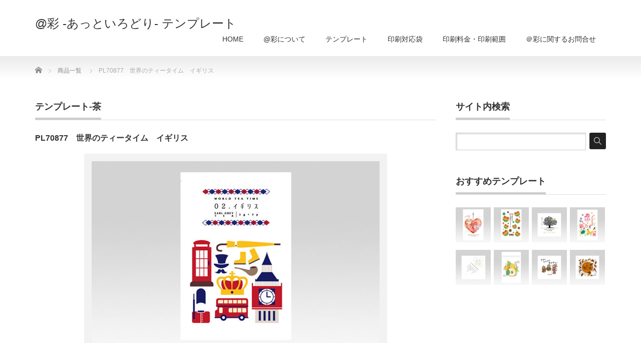

--- FILE ---
content_type: text/html; charset=UTF-8
request_url: https://irodori.tamaya-net.info/product/3613/
body_size: 10213
content:
<!DOCTYPE html PUBLIC "-//W3C//DTD XHTML 1.1//EN" "http://www.w3.org/TR/xhtml11/DTD/xhtml11.dtd">
<!--[if lt IE 9]><html xmlns="http://www.w3.org/1999/xhtml" class="ie"><![endif]-->
<!--[if (gt IE 9)|!(IE)]><!--><html xmlns="http://www.w3.org/1999/xhtml"><!--<![endif]-->
<head profile="http://gmpg.org/xfn/11">
<meta http-equiv="Content-Type" content="text/html; charset=UTF-8" />
<meta http-equiv="X-UA-Compatible" content="IE=edge,chrome=1" />
<meta name="viewport" content="width=device-width" />
<title>PL70877　世界のティータイム　イギリス | @彩 -あっといろどり- テンプレート</title>
<meta name="description" content="お茶を飲んで、世界一周の旅へ。各国の名勝やモチーフをデザインしました。" />
<link rel="alternate" type="application/rss+xml" title="@彩 -あっといろどり- テンプレート RSS Feed" href="https://irodori.tamaya-net.info/feed/" />
<link rel="alternate" type="application/atom+xml" title="@彩 -あっといろどり- テンプレート Atom Feed" href="https://irodori.tamaya-net.info/feed/atom/" />
<link rel="pingback" href="https://irodori.tamaya-net.info/xmlrpc.php" />


<meta name='robots' content='max-image-preview:large' />
<link rel='dns-prefetch' href='//www.googletagmanager.com' />
<link rel="alternate" title="oEmbed (JSON)" type="application/json+oembed" href="https://irodori.tamaya-net.info/wp-json/oembed/1.0/embed?url=https%3A%2F%2Firodori.tamaya-net.info%2Fproduct%2F3613%2F" />
<link rel="alternate" title="oEmbed (XML)" type="text/xml+oembed" href="https://irodori.tamaya-net.info/wp-json/oembed/1.0/embed?url=https%3A%2F%2Firodori.tamaya-net.info%2Fproduct%2F3613%2F&#038;format=xml" />
<style id='wp-img-auto-sizes-contain-inline-css' type='text/css'>
img:is([sizes=auto i],[sizes^="auto," i]){contain-intrinsic-size:3000px 1500px}
/*# sourceURL=wp-img-auto-sizes-contain-inline-css */
</style>
<style id='wp-emoji-styles-inline-css' type='text/css'>

	img.wp-smiley, img.emoji {
		display: inline !important;
		border: none !important;
		box-shadow: none !important;
		height: 1em !important;
		width: 1em !important;
		margin: 0 0.07em !important;
		vertical-align: -0.1em !important;
		background: none !important;
		padding: 0 !important;
	}
/*# sourceURL=wp-emoji-styles-inline-css */
</style>
<link rel='stylesheet' id='wp-block-library-css' href='https://irodori.tamaya-net.info/wp-includes/css/dist/block-library/style.min.css?ver=6.9' type='text/css' media='all' />
<style id='global-styles-inline-css' type='text/css'>
:root{--wp--preset--aspect-ratio--square: 1;--wp--preset--aspect-ratio--4-3: 4/3;--wp--preset--aspect-ratio--3-4: 3/4;--wp--preset--aspect-ratio--3-2: 3/2;--wp--preset--aspect-ratio--2-3: 2/3;--wp--preset--aspect-ratio--16-9: 16/9;--wp--preset--aspect-ratio--9-16: 9/16;--wp--preset--color--black: #000000;--wp--preset--color--cyan-bluish-gray: #abb8c3;--wp--preset--color--white: #ffffff;--wp--preset--color--pale-pink: #f78da7;--wp--preset--color--vivid-red: #cf2e2e;--wp--preset--color--luminous-vivid-orange: #ff6900;--wp--preset--color--luminous-vivid-amber: #fcb900;--wp--preset--color--light-green-cyan: #7bdcb5;--wp--preset--color--vivid-green-cyan: #00d084;--wp--preset--color--pale-cyan-blue: #8ed1fc;--wp--preset--color--vivid-cyan-blue: #0693e3;--wp--preset--color--vivid-purple: #9b51e0;--wp--preset--gradient--vivid-cyan-blue-to-vivid-purple: linear-gradient(135deg,rgb(6,147,227) 0%,rgb(155,81,224) 100%);--wp--preset--gradient--light-green-cyan-to-vivid-green-cyan: linear-gradient(135deg,rgb(122,220,180) 0%,rgb(0,208,130) 100%);--wp--preset--gradient--luminous-vivid-amber-to-luminous-vivid-orange: linear-gradient(135deg,rgb(252,185,0) 0%,rgb(255,105,0) 100%);--wp--preset--gradient--luminous-vivid-orange-to-vivid-red: linear-gradient(135deg,rgb(255,105,0) 0%,rgb(207,46,46) 100%);--wp--preset--gradient--very-light-gray-to-cyan-bluish-gray: linear-gradient(135deg,rgb(238,238,238) 0%,rgb(169,184,195) 100%);--wp--preset--gradient--cool-to-warm-spectrum: linear-gradient(135deg,rgb(74,234,220) 0%,rgb(151,120,209) 20%,rgb(207,42,186) 40%,rgb(238,44,130) 60%,rgb(251,105,98) 80%,rgb(254,248,76) 100%);--wp--preset--gradient--blush-light-purple: linear-gradient(135deg,rgb(255,206,236) 0%,rgb(152,150,240) 100%);--wp--preset--gradient--blush-bordeaux: linear-gradient(135deg,rgb(254,205,165) 0%,rgb(254,45,45) 50%,rgb(107,0,62) 100%);--wp--preset--gradient--luminous-dusk: linear-gradient(135deg,rgb(255,203,112) 0%,rgb(199,81,192) 50%,rgb(65,88,208) 100%);--wp--preset--gradient--pale-ocean: linear-gradient(135deg,rgb(255,245,203) 0%,rgb(182,227,212) 50%,rgb(51,167,181) 100%);--wp--preset--gradient--electric-grass: linear-gradient(135deg,rgb(202,248,128) 0%,rgb(113,206,126) 100%);--wp--preset--gradient--midnight: linear-gradient(135deg,rgb(2,3,129) 0%,rgb(40,116,252) 100%);--wp--preset--font-size--small: 13px;--wp--preset--font-size--medium: 20px;--wp--preset--font-size--large: 36px;--wp--preset--font-size--x-large: 42px;--wp--preset--spacing--20: 0.44rem;--wp--preset--spacing--30: 0.67rem;--wp--preset--spacing--40: 1rem;--wp--preset--spacing--50: 1.5rem;--wp--preset--spacing--60: 2.25rem;--wp--preset--spacing--70: 3.38rem;--wp--preset--spacing--80: 5.06rem;--wp--preset--shadow--natural: 6px 6px 9px rgba(0, 0, 0, 0.2);--wp--preset--shadow--deep: 12px 12px 50px rgba(0, 0, 0, 0.4);--wp--preset--shadow--sharp: 6px 6px 0px rgba(0, 0, 0, 0.2);--wp--preset--shadow--outlined: 6px 6px 0px -3px rgb(255, 255, 255), 6px 6px rgb(0, 0, 0);--wp--preset--shadow--crisp: 6px 6px 0px rgb(0, 0, 0);}:where(.is-layout-flex){gap: 0.5em;}:where(.is-layout-grid){gap: 0.5em;}body .is-layout-flex{display: flex;}.is-layout-flex{flex-wrap: wrap;align-items: center;}.is-layout-flex > :is(*, div){margin: 0;}body .is-layout-grid{display: grid;}.is-layout-grid > :is(*, div){margin: 0;}:where(.wp-block-columns.is-layout-flex){gap: 2em;}:where(.wp-block-columns.is-layout-grid){gap: 2em;}:where(.wp-block-post-template.is-layout-flex){gap: 1.25em;}:where(.wp-block-post-template.is-layout-grid){gap: 1.25em;}.has-black-color{color: var(--wp--preset--color--black) !important;}.has-cyan-bluish-gray-color{color: var(--wp--preset--color--cyan-bluish-gray) !important;}.has-white-color{color: var(--wp--preset--color--white) !important;}.has-pale-pink-color{color: var(--wp--preset--color--pale-pink) !important;}.has-vivid-red-color{color: var(--wp--preset--color--vivid-red) !important;}.has-luminous-vivid-orange-color{color: var(--wp--preset--color--luminous-vivid-orange) !important;}.has-luminous-vivid-amber-color{color: var(--wp--preset--color--luminous-vivid-amber) !important;}.has-light-green-cyan-color{color: var(--wp--preset--color--light-green-cyan) !important;}.has-vivid-green-cyan-color{color: var(--wp--preset--color--vivid-green-cyan) !important;}.has-pale-cyan-blue-color{color: var(--wp--preset--color--pale-cyan-blue) !important;}.has-vivid-cyan-blue-color{color: var(--wp--preset--color--vivid-cyan-blue) !important;}.has-vivid-purple-color{color: var(--wp--preset--color--vivid-purple) !important;}.has-black-background-color{background-color: var(--wp--preset--color--black) !important;}.has-cyan-bluish-gray-background-color{background-color: var(--wp--preset--color--cyan-bluish-gray) !important;}.has-white-background-color{background-color: var(--wp--preset--color--white) !important;}.has-pale-pink-background-color{background-color: var(--wp--preset--color--pale-pink) !important;}.has-vivid-red-background-color{background-color: var(--wp--preset--color--vivid-red) !important;}.has-luminous-vivid-orange-background-color{background-color: var(--wp--preset--color--luminous-vivid-orange) !important;}.has-luminous-vivid-amber-background-color{background-color: var(--wp--preset--color--luminous-vivid-amber) !important;}.has-light-green-cyan-background-color{background-color: var(--wp--preset--color--light-green-cyan) !important;}.has-vivid-green-cyan-background-color{background-color: var(--wp--preset--color--vivid-green-cyan) !important;}.has-pale-cyan-blue-background-color{background-color: var(--wp--preset--color--pale-cyan-blue) !important;}.has-vivid-cyan-blue-background-color{background-color: var(--wp--preset--color--vivid-cyan-blue) !important;}.has-vivid-purple-background-color{background-color: var(--wp--preset--color--vivid-purple) !important;}.has-black-border-color{border-color: var(--wp--preset--color--black) !important;}.has-cyan-bluish-gray-border-color{border-color: var(--wp--preset--color--cyan-bluish-gray) !important;}.has-white-border-color{border-color: var(--wp--preset--color--white) !important;}.has-pale-pink-border-color{border-color: var(--wp--preset--color--pale-pink) !important;}.has-vivid-red-border-color{border-color: var(--wp--preset--color--vivid-red) !important;}.has-luminous-vivid-orange-border-color{border-color: var(--wp--preset--color--luminous-vivid-orange) !important;}.has-luminous-vivid-amber-border-color{border-color: var(--wp--preset--color--luminous-vivid-amber) !important;}.has-light-green-cyan-border-color{border-color: var(--wp--preset--color--light-green-cyan) !important;}.has-vivid-green-cyan-border-color{border-color: var(--wp--preset--color--vivid-green-cyan) !important;}.has-pale-cyan-blue-border-color{border-color: var(--wp--preset--color--pale-cyan-blue) !important;}.has-vivid-cyan-blue-border-color{border-color: var(--wp--preset--color--vivid-cyan-blue) !important;}.has-vivid-purple-border-color{border-color: var(--wp--preset--color--vivid-purple) !important;}.has-vivid-cyan-blue-to-vivid-purple-gradient-background{background: var(--wp--preset--gradient--vivid-cyan-blue-to-vivid-purple) !important;}.has-light-green-cyan-to-vivid-green-cyan-gradient-background{background: var(--wp--preset--gradient--light-green-cyan-to-vivid-green-cyan) !important;}.has-luminous-vivid-amber-to-luminous-vivid-orange-gradient-background{background: var(--wp--preset--gradient--luminous-vivid-amber-to-luminous-vivid-orange) !important;}.has-luminous-vivid-orange-to-vivid-red-gradient-background{background: var(--wp--preset--gradient--luminous-vivid-orange-to-vivid-red) !important;}.has-very-light-gray-to-cyan-bluish-gray-gradient-background{background: var(--wp--preset--gradient--very-light-gray-to-cyan-bluish-gray) !important;}.has-cool-to-warm-spectrum-gradient-background{background: var(--wp--preset--gradient--cool-to-warm-spectrum) !important;}.has-blush-light-purple-gradient-background{background: var(--wp--preset--gradient--blush-light-purple) !important;}.has-blush-bordeaux-gradient-background{background: var(--wp--preset--gradient--blush-bordeaux) !important;}.has-luminous-dusk-gradient-background{background: var(--wp--preset--gradient--luminous-dusk) !important;}.has-pale-ocean-gradient-background{background: var(--wp--preset--gradient--pale-ocean) !important;}.has-electric-grass-gradient-background{background: var(--wp--preset--gradient--electric-grass) !important;}.has-midnight-gradient-background{background: var(--wp--preset--gradient--midnight) !important;}.has-small-font-size{font-size: var(--wp--preset--font-size--small) !important;}.has-medium-font-size{font-size: var(--wp--preset--font-size--medium) !important;}.has-large-font-size{font-size: var(--wp--preset--font-size--large) !important;}.has-x-large-font-size{font-size: var(--wp--preset--font-size--x-large) !important;}
/*# sourceURL=global-styles-inline-css */
</style>

<style id='classic-theme-styles-inline-css' type='text/css'>
/*! This file is auto-generated */
.wp-block-button__link{color:#fff;background-color:#32373c;border-radius:9999px;box-shadow:none;text-decoration:none;padding:calc(.667em + 2px) calc(1.333em + 2px);font-size:1.125em}.wp-block-file__button{background:#32373c;color:#fff;text-decoration:none}
/*# sourceURL=/wp-includes/css/classic-themes.min.css */
</style>
<link rel='stylesheet' id='wpdm-fonticon-css' href='https://irodori.tamaya-net.info/wp-content/plugins/download-manager/assets/wpdm-iconfont/css/wpdm-icons.css?ver=6.9' type='text/css' media='all' />
<link rel='stylesheet' id='wpdm-front-css' href='https://irodori.tamaya-net.info/wp-content/plugins/download-manager/assets/css/front.min.css?ver=3.3.46' type='text/css' media='all' />
<link rel='stylesheet' id='wpdm-front-dark-css' href='https://irodori.tamaya-net.info/wp-content/plugins/download-manager/assets/css/front-dark.min.css?ver=3.3.46' type='text/css' media='all' />
<link rel='stylesheet' id='tablepress-default-css' href='https://irodori.tamaya-net.info/wp-content/tablepress-combined.min.css?ver=55' type='text/css' media='all' />
<script type="text/javascript" src="https://irodori.tamaya-net.info/wp-includes/js/jquery/jquery.min.js?ver=3.7.1" id="jquery-core-js"></script>
<script type="text/javascript" src="https://irodori.tamaya-net.info/wp-includes/js/jquery/jquery-migrate.min.js?ver=3.4.1" id="jquery-migrate-js"></script>
<script type="text/javascript" src="https://irodori.tamaya-net.info/wp-content/plugins/download-manager/assets/js/wpdm.min.js?ver=6.9" id="wpdm-frontend-js-js"></script>
<script type="text/javascript" id="wpdm-frontjs-js-extra">
/* <![CDATA[ */
var wpdm_url = {"home":"https://irodori.tamaya-net.info/","site":"https://irodori.tamaya-net.info/","ajax":"https://irodori.tamaya-net.info/wp-admin/admin-ajax.php"};
var wpdm_js = {"spinner":"\u003Ci class=\"wpdm-icon wpdm-sun wpdm-spin\"\u003E\u003C/i\u003E","client_id":"1aa207a9bd767e4e4249529e518dedb4"};
var wpdm_strings = {"pass_var":"\u30d1\u30b9\u30ef\u30fc\u30c9\u78ba\u8a8d\u5b8c\u4e86 !","pass_var_q":"\u30c0\u30a6\u30f3\u30ed\u30fc\u30c9\u3092\u958b\u59cb\u3059\u308b\u306b\u306f\u3001\u6b21\u306e\u30dc\u30bf\u30f3\u3092\u30af\u30ea\u30c3\u30af\u3057\u3066\u304f\u3060\u3055\u3044\u3002","start_dl":"\u30c0\u30a6\u30f3\u30ed\u30fc\u30c9\u958b\u59cb"};
//# sourceURL=wpdm-frontjs-js-extra
/* ]]> */
</script>
<script type="text/javascript" src="https://irodori.tamaya-net.info/wp-content/plugins/download-manager/assets/js/front.min.js?ver=3.3.46" id="wpdm-frontjs-js"></script>

<!-- Site Kit によって追加された Google タグ（gtag.js）スニペット -->
<!-- Google アナリティクス スニペット (Site Kit が追加) -->
<script type="text/javascript" src="https://www.googletagmanager.com/gtag/js?id=G-CWVMD639TW" id="google_gtagjs-js" async></script>
<script type="text/javascript" id="google_gtagjs-js-after">
/* <![CDATA[ */
window.dataLayer = window.dataLayer || [];function gtag(){dataLayer.push(arguments);}
gtag("set","linker",{"domains":["irodori.tamaya-net.info"]});
gtag("js", new Date());
gtag("set", "developer_id.dZTNiMT", true);
gtag("config", "G-CWVMD639TW");
//# sourceURL=google_gtagjs-js-after
/* ]]> */
</script>
<link rel="https://api.w.org/" href="https://irodori.tamaya-net.info/wp-json/" /><link rel="canonical" href="https://irodori.tamaya-net.info/product/3613/" />
<link rel='shortlink' href='https://irodori.tamaya-net.info/?p=3613' />
<!-- Favicon Rotator -->
<link rel="shortcut icon" href="https://irodori.tamaya-net.info/wp-content/uploads/2025/02/tamaya-net-rogo-favicon.png" />
<link rel="apple-touch-icon-precomposed" href="https://irodori.tamaya-net.info/wp-content/uploads/2025/02/tamaya-net-rogo-favicon-1.png" />
<!-- End Favicon Rotator -->
<meta name="generator" content="Site Kit by Google 1.170.0" /><style type="text/css"></style>
<!-- Google タグ マネージャー スニペット (Site Kit が追加) -->
<script type="text/javascript">
/* <![CDATA[ */

			( function( w, d, s, l, i ) {
				w[l] = w[l] || [];
				w[l].push( {'gtm.start': new Date().getTime(), event: 'gtm.js'} );
				var f = d.getElementsByTagName( s )[0],
					j = d.createElement( s ), dl = l != 'dataLayer' ? '&l=' + l : '';
				j.async = true;
				j.src = 'https://www.googletagmanager.com/gtm.js?id=' + i + dl;
				f.parentNode.insertBefore( j, f );
			} )( window, document, 'script', 'dataLayer', 'GTM-T2KW5Z2' );
			
/* ]]> */
</script>

<!-- (ここまで) Google タグ マネージャー スニペット (Site Kit が追加) -->
<meta name="generator" content="WordPress Download Manager 3.3.46" />
                <style>
        /* WPDM Link Template Styles */        </style>
                <style>

            :root {
                --color-primary: #4a8eff;
                --color-primary-rgb: 74, 142, 255;
                --color-primary-hover: #5998ff;
                --color-primary-active: #3281ff;
                --clr-sec: #6c757d;
                --clr-sec-rgb: 108, 117, 125;
                --clr-sec-hover: #6c757d;
                --clr-sec-active: #6c757d;
                --color-secondary: #6c757d;
                --color-secondary-rgb: 108, 117, 125;
                --color-secondary-hover: #6c757d;
                --color-secondary-active: #6c757d;
                --color-success: #018e11;
                --color-success-rgb: 1, 142, 17;
                --color-success-hover: #0aad01;
                --color-success-active: #0c8c01;
                --color-info: #2CA8FF;
                --color-info-rgb: 44, 168, 255;
                --color-info-hover: #2CA8FF;
                --color-info-active: #2CA8FF;
                --color-warning: #FFB236;
                --color-warning-rgb: 255, 178, 54;
                --color-warning-hover: #FFB236;
                --color-warning-active: #FFB236;
                --color-danger: #ff5062;
                --color-danger-rgb: 255, 80, 98;
                --color-danger-hover: #ff5062;
                --color-danger-active: #ff5062;
                --color-green: #30b570;
                --color-blue: #0073ff;
                --color-purple: #8557D3;
                --color-red: #ff5062;
                --color-muted: rgba(69, 89, 122, 0.6);
                --wpdm-font: "Sen", -apple-system, BlinkMacSystemFont, "Segoe UI", Roboto, Helvetica, Arial, sans-serif, "Apple Color Emoji", "Segoe UI Emoji", "Segoe UI Symbol";
            }

            .wpdm-download-link.btn.btn-primary {
                border-radius: 4px;
            }


        </style>
        
<link rel="stylesheet" href="https://irodori.tamaya-net.info/wp-content/themes/precious_tcd019/style.css?ver=4.1.2" type="text/css" />
<link rel="stylesheet" href="https://irodori.tamaya-net.info/wp-content/themes/precious_tcd019/comment-style.css?ver=4.1.2" type="text/css" />

<link rel="stylesheet" media="screen and (min-width:771px)" href="https://irodori.tamaya-net.info/wp-content/themes/precious_tcd019/style_pc.css?ver=4.1.2" type="text/css" />
<link rel="stylesheet" media="screen and (max-width:770px)" href="https://irodori.tamaya-net.info/wp-content/themes/precious_tcd019/style_sp.css?ver=4.1.2" type="text/css" />
<link rel="stylesheet" media="screen and (max-width:770px)" href="https://irodori.tamaya-net.info/wp-content/themes/precious_tcd019/footer-bar/footer-bar.css?ver=?ver=4.1.2">

<link rel="stylesheet" href="https://irodori.tamaya-net.info/wp-content/themes/precious_tcd019/japanese.css?ver=4.1.2" type="text/css" />

<script type="text/javascript" src="https://irodori.tamaya-net.info/wp-content/themes/precious_tcd019/js/jscript.js?ver=4.1.2"></script>
<script type="text/javascript" src="https://irodori.tamaya-net.info/wp-content/themes/precious_tcd019/js/scroll.js?ver=4.1.2"></script>
<script type="text/javascript" src="https://irodori.tamaya-net.info/wp-content/themes/precious_tcd019/js/comment.js?ver=4.1.2"></script>
<script type="text/javascript" src="https://irodori.tamaya-net.info/wp-content/themes/precious_tcd019/js/rollover.js?ver=4.1.2"></script>
<!--[if lt IE 9]>
<link id="stylesheet" rel="stylesheet" href="https://irodori.tamaya-net.info/wp-content/themes/precious_tcd019/style_pc.css?ver=4.1.2" type="text/css" />
<script type="text/javascript" src="https://irodori.tamaya-net.info/wp-content/themes/precious_tcd019/js/ie.js?ver=4.1.2"></script>
<link rel="stylesheet" href="https://irodori.tamaya-net.info/wp-content/themes/precious_tcd019/ie.css" type="text/css" />
<![endif]-->

<style type="text/css">
body { font-size:14px; }

a:hover { color:#00A2D9; }

.page_navi a:hover, #post_pagination a:hover, #wp-calendar td a:hover, .pc #return_top:hover,
 #wp-calendar #prev a:hover, #wp-calendar #next a:hover, #footer #wp-calendar td a:hover, .widget_search #search-btn input:hover, .widget_search #searchsubmit:hover, .tcdw_category_list_widget a:hover, .tcdw_news_list_widget .month, .tcd_menu_widget a:hover, .tcd_menu_widget li.current-menu-item a, #submit_comment:hover, .google_search #search_button:hover
  { background-color:#00A2D9; }

#guest_info input:focus, #comment_textarea textarea:focus
  { border-color:#00A2D9; }

.post a, .custom-html-widget a { color:#0F0F0F; }
.post a:hover, .custom-html-widget a:hover { color:#787878; }



</style>


<script type="text/javascript" src="https://irodori.tamaya-net.info/wp-content/themes/precious_tcd019/js/jquery.nivo.slider.pack.js?ver=4.1.2"></script>
<link rel="stylesheet" href="https://irodori.tamaya-net.info/wp-content/themes/precious_tcd019/js/nivo-slider.css?ver=4.1.2" type="text/css" />
<script type="text/javascript">
jQuery(window).on('load',function() {
 jQuery('#product_image_slider').nivoSlider({
  //effect:'sliceDown',
  animSpeed:500,
  pauseTime:5000,
  directionNav:false,
  controlNav:true,
  controlNavThumbs:true
 });
});
</script>
</head>
<body class="wp-singular product-template-default single single-product postid-3613 wp-theme-precious_tcd019">

 <div id="header_wrap">
  <div id="header" class="clearfix">

   <!-- logo -->
       <h1 id="logo_text"><a href="https://irodori.tamaya-net.info">@彩 -あっといろどり- テンプレート</a></h1>
    <h2 id="description"></h2>
       
   <!-- global menu -->
   <a href="#" class="menu_button"></a>
   <div id="global_menu" class="clearfix">
    <ul id="menu-top-menu" class="menu"><li id="menu-item-475" class="menu-item menu-item-type-custom menu-item-object-custom menu-item-home menu-item-475"><a href="https://irodori.tamaya-net.info/">HOME</a></li>
<li id="menu-item-478" class="menu-item menu-item-type-post_type menu-item-object-page menu-item-478"><a href="https://irodori.tamaya-net.info/ab_irodori/">@彩について</a></li>
<li id="menu-item-10" class="menu-item menu-item-type-custom menu-item-object-custom menu-item-home menu-item-has-children menu-item-10"><a href="https://irodori.tamaya-net.info/">テンプレート</a>
<ul class="sub-menu">
	<li id="menu-item-1051" class="menu-item menu-item-type-custom menu-item-object-custom menu-item-1051"><a href="https://irodori.tamaya-net.info/product-cat/tea/">茶</a></li>
	<li id="menu-item-1302" class="menu-item menu-item-type-custom menu-item-object-custom menu-item-1302"><a href="https://irodori.tamaya-net.info/product-cat/foods/">食品</a></li>
	<li id="menu-item-28" class="menu-item menu-item-type-custom menu-item-object-custom menu-item-28"><a href="https://irodori.tamaya-net.info/product-cat/gp/">汎用・雑貨</a></li>
	<li id="menu-item-29" class="menu-item menu-item-type-custom menu-item-object-custom menu-item-29"><a href="https://irodori.tamaya-net.info/product-cat/region/">地域セレクト</a></li>
	<li id="menu-item-30" class="menu-item menu-item-type-custom menu-item-object-custom menu-item-30"><a href="https://irodori.tamaya-net.info/product-cat/season/">季節セレクト</a></li>
	<li id="menu-item-31" class="menu-item menu-item-type-custom menu-item-object-custom menu-item-31"><a href="https://irodori.tamaya-net.info/product-cat/celebration/">イベントセレクト</a></li>
</ul>
</li>
<li id="menu-item-480" class="menu-item menu-item-type-custom menu-item-object-custom menu-item-has-children menu-item-480"><a href="https://irodori.tamaya-net.info/product-cat/bags/">印刷対応袋</a>
<ul class="sub-menu">
	<li id="menu-item-479" class="menu-item menu-item-type-custom menu-item-object-custom menu-item-479"><a href="https://irodori.tamaya-net.info/product-cat/bags-1/">チャック付スタンドパック袋</a></li>
	<li id="menu-item-482" class="menu-item menu-item-type-custom menu-item-object-custom menu-item-482"><a href="https://irodori.tamaya-net.info/product-cat/bags-2/">平袋</a></li>
	<li id="menu-item-483" class="menu-item menu-item-type-custom menu-item-object-custom menu-item-483"><a href="https://irodori.tamaya-net.info/product-cat/bags-3/">ガゼット袋</a></li>
</ul>
</li>
<li id="menu-item-3716" class="menu-item menu-item-type-custom menu-item-object-custom menu-item-3716"><a target="_blank" href="https://www.tamaya-net.co.jp/service/semiorder/irodori">印刷料金・印刷範囲</a></li>
<li id="menu-item-787" class="menu-item menu-item-type-custom menu-item-object-custom menu-item-787"><a target="_blank" href="https://www.tamaya-net.co.jp/lp/irodori/#cb_17">＠彩に関するお問合せ</a></li>
</ul>   </div>

  </div><!-- END #header -->
 </div><!-- END #header_wrap -->

 
 <div id="main_contents_wrap">
  <div id="main_contents" class="clearfix">

        
<ul id="bread_crumb" class="clearfix" itemscope itemtype="http://schema.org/BreadcrumbList">
 <li itemprop="itemListElement" itemscope itemtype="http://schema.org/ListItem" class="home"><a itemprop="item" href="https://irodori.tamaya-net.info/"><span itemprop="name">Home</span></a><meta itemprop="position" content="1" /></li>


 <li itemprop="itemListElement" itemscope itemtype="http://schema.org/ListItem"><a itemprop="item" href="https://irodori.tamaya-net.info/product/"><span itemprop="name">商品一覧</span></a><meta itemprop="position" content="2" /></li>
 <li itemprop="itemListElement" itemscope itemtype="http://schema.org/ListItem" class="last"><span itemprop="name">PL70877　世界のティータイム　イギリス</span><meta itemprop="position" content="3" /></li>

</ul>
    
<div id="main_col">

 
 <h2 class="headline1" id="product_headline"><span><a href="https://irodori.tamaya-net.info/product-cat/tea/" rel="tag">テンプレート-茶</a></span></h2> <h3 class="product_title">PL70877　世界のティータイム　イギリス</h3>

   <!-- sns button top -->
      <!-- /sns button top -->

  <div id="product_image">
  <img src="https://irodori.tamaya-net.info/wp-content/uploads/2023/02/PL70877-575x380.jpg" width="575" height="380" alt="" title="" /> </div>
 
 <div class="post clearfix">

  <p>お茶を飲んで、世界一周の旅へ。各国の名勝やモチーフをデザインしました。</p>
  
 </div><!-- END .post -->

   <!-- sns button bottom -->
      <!-- /sns button bottom -->

  
 
 <!-- product list -->
  <div id="index_product">
  <h3 class="headline1"><span>関連商品</span></h3>
  <ol class="clearfix">
      <li>
    <a class="image" href="https://irodori.tamaya-net.info/product/3827/">
              <img src="https://irodori.tamaya-net.info/wp-content/uploads/2024/02/cd4e7cbe770d75c59741cab162083927-248x190.jpg" alt="" title="" />
          </a>

    <div class="category"><a href="https://irodori.tamaya-net.info/product-cat/celebration/" rel="tag">テンプレート-イベントセレクト</a>, <a href="https://irodori.tamaya-net.info/product-cat/tea/" rel="tag">テンプレート-茶</a></div>    <h4 class="title"><a href="https://irodori.tamaya-net.info/product/3827/">PL70936　はなことば　母の日メッセージ</a></h4>

       </li>
      <li>
    <a class="image" href="https://irodori.tamaya-net.info/product/3633/">
              <img src="https://irodori.tamaya-net.info/wp-content/uploads/2023/02/PL70884-248x190.jpg" alt="" title="" />
          </a>

    <div class="category"><a href="https://irodori.tamaya-net.info/product-cat/tea/" rel="tag">テンプレート-茶</a></div>    <h4 class="title"><a href="https://irodori.tamaya-net.info/product/3633/">PL70884　「茶」のつく色-日本の伝統色-　雀茶</a></h4>

       </li>
      <li>
    <a class="image" href="https://irodori.tamaya-net.info/product/3966/">
              <img src="https://irodori.tamaya-net.info/wp-content/uploads/2025/06/PL70953-1-248x190.jpg" alt="" title="" />
          </a>

    <div class="category"><a href="https://irodori.tamaya-net.info/product-cat/tea/" rel="tag">テンプレート-茶</a></div>    <h4 class="title"><a href="https://irodori.tamaya-net.info/product/3966/">PL70953 抹茶_インバウンド向けチャック付スタンドパック袋</a></h4>

       </li>
      <li>
    <a class="image" href="https://irodori.tamaya-net.info/product/3679/">
              <img src="https://irodori.tamaya-net.info/wp-content/uploads/2023/02/PL70899-248x190.jpg" alt="" title="" />
          </a>

    <div class="category"><a href="https://irodori.tamaya-net.info/product-cat/tea/" rel="tag">テンプレート-茶</a></div>    <h4 class="title"><a href="https://irodori.tamaya-net.info/product/3679/">PL70899　ささやかですが  林檎の和紅茶　三方袋(ミニ)</a></h4>

       </li>
      <li>
    <a class="image" href="https://irodori.tamaya-net.info/product/3645/">
              <img src="https://irodori.tamaya-net.info/wp-content/uploads/2023/02/PL70885-248x190.jpg" alt="" title="" />
          </a>

    <div class="category"><a href="https://irodori.tamaya-net.info/product-cat/tea/" rel="tag">テンプレート-茶</a></div>    <h4 class="title"><a href="https://irodori.tamaya-net.info/product/3645/">PL70885　アールグレイ　三方袋(ミニ)</a></h4>

       </li>
      <li>
    <a class="image" href="https://irodori.tamaya-net.info/product/3492/">
              <img src="https://irodori.tamaya-net.info/wp-content/uploads/2022/07/PL70835-248x190.jpg" alt="" title="" />
          </a>

    <div class="category"><a href="https://irodori.tamaya-net.info/product-cat/gp/" rel="tag">テンプレート-汎用 雑貨</a>, <a href="https://irodori.tamaya-net.info/product-cat/tea/" rel="tag">テンプレート-茶</a>, <a href="https://irodori.tamaya-net.info/product-cat/foods/" rel="tag">テンプレート-食品</a></div>    <h4 class="title"><a href="https://irodori.tamaya-net.info/product/3492/">PL70835　ひとことメッセージ付ティーバッグ　三方袋（ミニ）</a></h4>

       </li>
     </ol>
 </div><!-- END #index_product -->
 
  <!-- footer banner -->
 
</div><!-- END #main_col -->


<div id="side_col">

 <div class="side_widget clearfix widget_search" id="search-4">
<h3 class="side_headline"><span>サイト内検索</span></h3>
<form role="search" method="get" id="searchform" class="searchform" action="https://irodori.tamaya-net.info/">
				<div>
					<label class="screen-reader-text" for="s">検索:</label>
					<input type="text" value="" name="s" id="s" />
					<input type="submit" id="searchsubmit" value="検索" />
				</div>
			</form></div>
<div class="side_widget clearfix tcdw_recommend_product_list_widget" id="tcdw_recommend_product_list_widget-3">
<h3 class="side_headline"><span>おすすめテンプレート</span></h3>
<ol class="clearfix">
  <li>
  <a class="image" title="PL70855　季節イベントパッケージ　バレンタインデー　三方袋" href="https://irodori.tamaya-net.info/product/3536/"><img src="https://irodori.tamaya-net.info/wp-content/uploads/2022/07/PL70855-200x200.jpg" alt="PL70855　季節イベントパッケージ　バレンタインデー　三方袋" title="PL70855　季節イベントパッケージ　バレンタインデー　三方袋" /></a>
 </li>
  <li>
  <a class="image" title="PL70851　季節イベントパッケージ　お正月　三方袋" href="https://irodori.tamaya-net.info/product/3528/"><img src="https://irodori.tamaya-net.info/wp-content/uploads/2022/07/PL70851-200x200.jpg" alt="PL70851　季節イベントパッケージ　お正月　三方袋" title="PL70851　季節イベントパッケージ　お正月　三方袋" /></a>
 </li>
  <li>
  <a class="image" title="PL70834　ひとことメッセージ付ティーバッグ　三方袋（ミニ）" href="https://irodori.tamaya-net.info/product/3500/"><img src="https://irodori.tamaya-net.info/wp-content/uploads/2022/07/PL70839-200x200.jpg" alt="PL70834　ひとことメッセージ付ティーバッグ　三方袋（ミニ）" title="PL70834　ひとことメッセージ付ティーバッグ　三方袋（ミニ）" /></a>
 </li>
  <li>
  <a class="image" title="PL70861　季節イベントパッケージ　敬老の日　三方袋" href="https://irodori.tamaya-net.info/product/3548/"><img src="https://irodori.tamaya-net.info/wp-content/uploads/2022/07/PL70861-200x200.jpg" alt="PL70861　季節イベントパッケージ　敬老の日　三方袋" title="PL70861　季節イベントパッケージ　敬老の日　三方袋" /></a>
 </li>
  <li>
  <a class="image" title="PL70904　日々折々　三方袋(ミニ)" href="https://irodori.tamaya-net.info/product/3688/"><img src="https://irodori.tamaya-net.info/wp-content/uploads/2023/02/PL70904-200x200.jpg" alt="PL70904　日々折々　三方袋(ミニ)" title="PL70904　日々折々　三方袋(ミニ)" /></a>
 </li>
  <li>
  <a class="image" title="PL70871　マイフレーバーティー　チャック付スタンドパック袋" href="https://irodori.tamaya-net.info/product/3560/"><img src="https://irodori.tamaya-net.info/wp-content/uploads/2022/07/PL70871-200x200.jpg" alt="PL70871　マイフレーバーティー　チャック付スタンドパック袋" title="PL70871　マイフレーバーティー　チャック付スタンドパック袋" /></a>
 </li>
  <li>
  <a class="image" title="PL70889　京あられ（お猿3匹）三方袋(ミニ)" href="https://irodori.tamaya-net.info/product/3658/"><img src="https://irodori.tamaya-net.info/wp-content/uploads/2023/02/PL70889-200x200.jpg" alt="PL70889　京あられ（お猿3匹）三方袋(ミニ)" title="PL70889　京あられ（お猿3匹）三方袋(ミニ)" /></a>
 </li>
  <li>
  <a class="image" title="PL70895　茎入焙じ茶ティーバッグ　三方袋(ミニ)" href="https://irodori.tamaya-net.info/product/3671/"><img src="https://irodori.tamaya-net.info/wp-content/uploads/2023/02/PL70895-200x200.jpg" alt="PL70895　茎入焙じ茶ティーバッグ　三方袋(ミニ)" title="PL70895　茎入焙じ茶ティーバッグ　三方袋(ミニ)" /></a>
 </li>
 </ol>
</div>

</div>

  </div><!-- END #main_contents -->
 </div><!-- END #main_contents_wrap -->

 <a id="return_top" href="#header">ページ上部へ戻る</a>

   

 <div id="copyright">
  <div id="copyright_inner" class="clearfix">

   <!-- global menu -->
   
   <!-- social button -->
                  <ul class="user_sns clearfix" id="social_link">
            <li class="rss"><a class="target_blank" href="https://irodori.tamaya-net.info/feed/"><span>RSS</span></a></li>            <li class="twitter"><a href="https://x.com/Pac_Tamaya" target="_blank"><span>Twitter</span></a></li>            <li class="facebook"><a href="https://www.facebook.com/pac.tamaya/" target="_blank"><span>Facebook</span></a></li>            <li class="insta"><a href="https://www.instagram.com/pactamaya/" target="_blank"><span>Instagram</span></a></li>                                             </ul>
         
   <p>Copyright &copy;&nbsp; <a href="https://irodori.tamaya-net.info/">@彩 -あっといろどり- テンプレート</a></p>

  </div>
 </div>



  <!-- facebook share button code -->
 <div id="fb-root"></div>
 <script>
 (function(d, s, id) {
   var js, fjs = d.getElementsByTagName(s)[0];
   if (d.getElementById(id)) return;
   js = d.createElement(s); js.id = id;
   js.src = "//connect.facebook.net/ja_JP/sdk.js#xfbml=1&version=v2.5";
   fjs.parentNode.insertBefore(js, fjs);
 }(document, 'script', 'facebook-jssdk'));
 </script>
 
<script type="speculationrules">
{"prefetch":[{"source":"document","where":{"and":[{"href_matches":"/*"},{"not":{"href_matches":["/wp-*.php","/wp-admin/*","/wp-content/uploads/*","/wp-content/*","/wp-content/plugins/*","/wp-content/themes/precious_tcd019/*","/*\\?(.+)"]}},{"not":{"selector_matches":"a[rel~=\"nofollow\"]"}},{"not":{"selector_matches":".no-prefetch, .no-prefetch a"}}]},"eagerness":"conservative"}]}
</script>
            <script>
                const abmsg = "We noticed an ad blocker. Consider whitelisting us to support the site ❤️";
                const abmsgd = "download";
                const iswpdmpropage = 0;
                jQuery(function($){

                    
                });
            </script>
            <div id="fb-root"></div>
            		<!-- Google タグ マネージャー (noscript) スニペット (Site Kit が追加) -->
		<noscript>
			<iframe src="https://www.googletagmanager.com/ns.html?id=GTM-T2KW5Z2" height="0" width="0" style="display:none;visibility:hidden"></iframe>
		</noscript>
		<!-- (ここまで) Google タグ マネージャー (noscript) スニペット (Site Kit が追加) -->
		<script type="text/javascript" src="https://irodori.tamaya-net.info/wp-includes/js/comment-reply.min.js?ver=6.9" id="comment-reply-js" async="async" data-wp-strategy="async" fetchpriority="low"></script>
<script type="text/javascript" src="https://irodori.tamaya-net.info/wp-includes/js/dist/hooks.min.js?ver=dd5603f07f9220ed27f1" id="wp-hooks-js"></script>
<script type="text/javascript" src="https://irodori.tamaya-net.info/wp-includes/js/dist/i18n.min.js?ver=c26c3dc7bed366793375" id="wp-i18n-js"></script>
<script type="text/javascript" id="wp-i18n-js-after">
/* <![CDATA[ */
wp.i18n.setLocaleData( { 'text direction\u0004ltr': [ 'ltr' ] } );
//# sourceURL=wp-i18n-js-after
/* ]]> */
</script>
<script type="text/javascript" src="https://irodori.tamaya-net.info/wp-includes/js/jquery/jquery.form.min.js?ver=4.3.0" id="jquery-form-js"></script>
<script id="wp-emoji-settings" type="application/json">
{"baseUrl":"https://s.w.org/images/core/emoji/17.0.2/72x72/","ext":".png","svgUrl":"https://s.w.org/images/core/emoji/17.0.2/svg/","svgExt":".svg","source":{"concatemoji":"https://irodori.tamaya-net.info/wp-includes/js/wp-emoji-release.min.js?ver=6.9"}}
</script>
<script type="module">
/* <![CDATA[ */
/*! This file is auto-generated */
const a=JSON.parse(document.getElementById("wp-emoji-settings").textContent),o=(window._wpemojiSettings=a,"wpEmojiSettingsSupports"),s=["flag","emoji"];function i(e){try{var t={supportTests:e,timestamp:(new Date).valueOf()};sessionStorage.setItem(o,JSON.stringify(t))}catch(e){}}function c(e,t,n){e.clearRect(0,0,e.canvas.width,e.canvas.height),e.fillText(t,0,0);t=new Uint32Array(e.getImageData(0,0,e.canvas.width,e.canvas.height).data);e.clearRect(0,0,e.canvas.width,e.canvas.height),e.fillText(n,0,0);const a=new Uint32Array(e.getImageData(0,0,e.canvas.width,e.canvas.height).data);return t.every((e,t)=>e===a[t])}function p(e,t){e.clearRect(0,0,e.canvas.width,e.canvas.height),e.fillText(t,0,0);var n=e.getImageData(16,16,1,1);for(let e=0;e<n.data.length;e++)if(0!==n.data[e])return!1;return!0}function u(e,t,n,a){switch(t){case"flag":return n(e,"\ud83c\udff3\ufe0f\u200d\u26a7\ufe0f","\ud83c\udff3\ufe0f\u200b\u26a7\ufe0f")?!1:!n(e,"\ud83c\udde8\ud83c\uddf6","\ud83c\udde8\u200b\ud83c\uddf6")&&!n(e,"\ud83c\udff4\udb40\udc67\udb40\udc62\udb40\udc65\udb40\udc6e\udb40\udc67\udb40\udc7f","\ud83c\udff4\u200b\udb40\udc67\u200b\udb40\udc62\u200b\udb40\udc65\u200b\udb40\udc6e\u200b\udb40\udc67\u200b\udb40\udc7f");case"emoji":return!a(e,"\ud83e\u1fac8")}return!1}function f(e,t,n,a){let r;const o=(r="undefined"!=typeof WorkerGlobalScope&&self instanceof WorkerGlobalScope?new OffscreenCanvas(300,150):document.createElement("canvas")).getContext("2d",{willReadFrequently:!0}),s=(o.textBaseline="top",o.font="600 32px Arial",{});return e.forEach(e=>{s[e]=t(o,e,n,a)}),s}function r(e){var t=document.createElement("script");t.src=e,t.defer=!0,document.head.appendChild(t)}a.supports={everything:!0,everythingExceptFlag:!0},new Promise(t=>{let n=function(){try{var e=JSON.parse(sessionStorage.getItem(o));if("object"==typeof e&&"number"==typeof e.timestamp&&(new Date).valueOf()<e.timestamp+604800&&"object"==typeof e.supportTests)return e.supportTests}catch(e){}return null}();if(!n){if("undefined"!=typeof Worker&&"undefined"!=typeof OffscreenCanvas&&"undefined"!=typeof URL&&URL.createObjectURL&&"undefined"!=typeof Blob)try{var e="postMessage("+f.toString()+"("+[JSON.stringify(s),u.toString(),c.toString(),p.toString()].join(",")+"));",a=new Blob([e],{type:"text/javascript"});const r=new Worker(URL.createObjectURL(a),{name:"wpTestEmojiSupports"});return void(r.onmessage=e=>{i(n=e.data),r.terminate(),t(n)})}catch(e){}i(n=f(s,u,c,p))}t(n)}).then(e=>{for(const n in e)a.supports[n]=e[n],a.supports.everything=a.supports.everything&&a.supports[n],"flag"!==n&&(a.supports.everythingExceptFlag=a.supports.everythingExceptFlag&&a.supports[n]);var t;a.supports.everythingExceptFlag=a.supports.everythingExceptFlag&&!a.supports.flag,a.supports.everything||((t=a.source||{}).concatemoji?r(t.concatemoji):t.wpemoji&&t.twemoji&&(r(t.twemoji),r(t.wpemoji)))});
//# sourceURL=https://irodori.tamaya-net.info/wp-includes/js/wp-emoji-loader.min.js
/* ]]> */
</script>
</body>
</html>